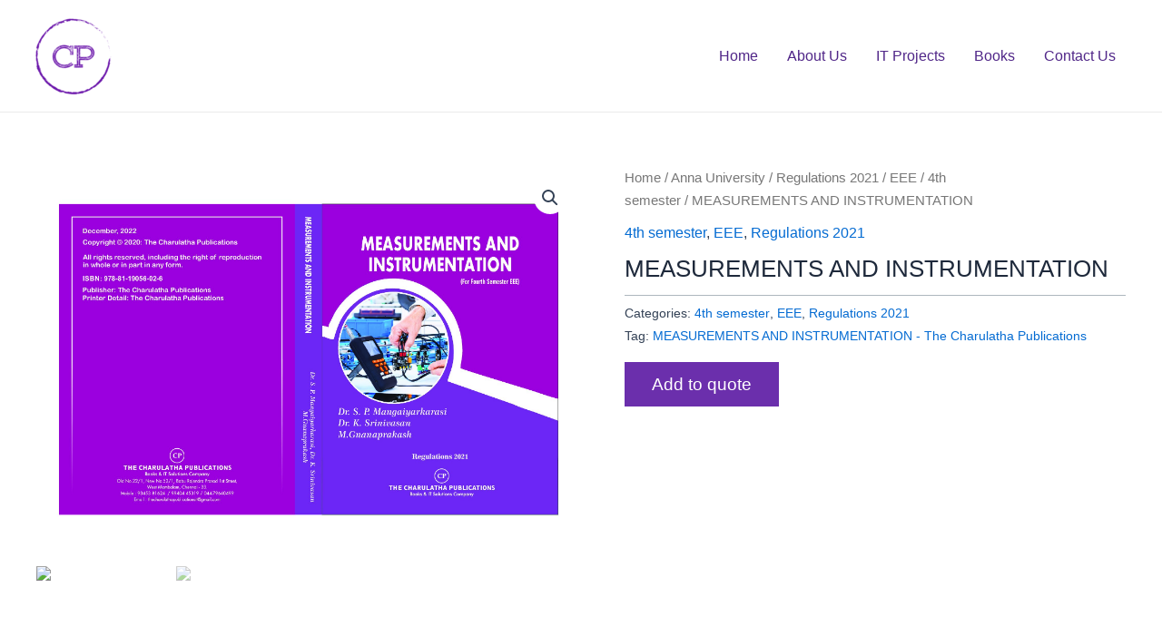

--- FILE ---
content_type: text/plain
request_url: https://www.google-analytics.com/j/collect?v=1&_v=j102&a=2042947639&t=pageview&_s=1&dl=https%3A%2F%2Fthecharulathapublications.com%2Fbook%2Fanna-university%2Fregulations-2021%2Feee-regulations-2021%2F4th-semester-eee-regulations-2021%2Fmeasurements-and-instrumentation-2%2F&ul=en-us%40posix&dt=MEASUREMENTS%20AND%20INSTRUMENTATION&sr=1280x720&vp=1280x720&_u=IEBAAEABAAAAACAAI~&jid=125693282&gjid=1306310758&cid=542255631.1768981955&tid=UA-169599975-1&_gid=1110280023.1768981955&_r=1&_slc=1&z=729883699
body_size: -455
content:
2,cG-0212YHQQW1